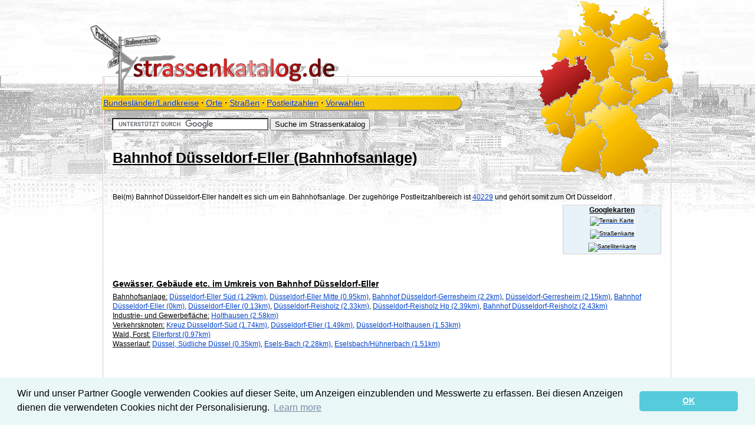

--- FILE ---
content_type: text/html; charset=UTF-8
request_url: https://www.strassenkatalog.de/poi/bahnhofsanlage_bahnhof_duesseldorf-eller.html
body_size: 4512
content:
       
<!DOCTYPE html>
<html xml:lang="de" lang="de">
<head>
<meta http-equiv="Content-Type" content="text/html; charset=utf-8">
<title>Bahnhof Düsseldorf-Eller Bahnhofsanlage - 40229 Düsseldorf </title>

<meta name="description" content="Informationen, Details, Straßenkarte und Fotos: Bahnhof Düsseldorf-Eller Bahnhofsanlage - 40229 Düsseldorf ">
<meta name="keywords" content="Bahnhof Düsseldorf-Eller Bahnhofsanlage 40229 Düsseldorf ">
<meta name="ICBM" content="51.201942, 6.853056">
<meta name="DC.title" content="Bahnhof Düsseldorf-Eller Bahnhofsanlage 40229 Düsseldorf  ">
<link rel="stylesheet" type="text/css" href="/layout.css">
<link rel="shortcut icon" href="/favicon.ico">
<script src="//ajax.googleapis.com/ajax/libs/jquery/1.3.2/jquery.min.js" type="text/javascript"></script>
<script src="/script.js" type="text/javascript"></script>

</head>
<body>
<link rel="stylesheet" type="text/css" href="https://cdn.jsdelivr.net/npm/cookieconsent@3/build/cookieconsent.min.css" />
<script src="https://cdn.jsdelivr.net/npm/cookieconsent@3/build/cookieconsent.min.js" data-cfasync="false"></script>
<script>
window.cookieconsent.initialise({
  "palette": {
    "popup": {
      "background": "#eaf7f7",
      "text": "#5c7291"
    },
    "button": {
      "background": "#56cbdb",
      "text": "#ffffff"
    }
  },
  "theme": "classic",
  "content": {
    "message": "Wir und unser Partner Google verwenden Cookies auf dieser Seite, um Anzeigen einzublenden und Messwerte zu erfassen.\nBei diesen Anzeigen dienen die verwendeten Cookies nicht der Personalisierung.",
 
    "dismiss": "OK"
  }
});
</script>

<div id="wrapper">
<div id="wrapper2">
 <div id="skyscraper">
        <script type='text/javascript'>
<!--//<![CDATA[
   document.MAX_ct0 ='';
   var m3_u = (location.protocol=='https:'?'https://cas.criteo.com/delivery/ajs.php?':'http://cas.criteo.com/delivery/ajs.php?');
   var m3_r = Math.floor(Math.random()*99999999999);
   document.write ("<scr"+"ipt type='text/javascript' src='"+m3_u);
   document.write ("zoneid=30317");document.write("&amp;nodis=1");
   document.write ('&amp;cb=' + m3_r);
   if (document.MAX_used != ',') document.write ("&amp;exclude=" + document.MAX_used);
   document.write (document.charset ? '&amp;charset='+document.charset : (document.characterSet ? '&amp;charset='+document.characterSet : ''));
   document.write ("&amp;loc=" + escape(window.location));
   if (document.referrer) document.write ("&amp;referer=" + escape(document.referrer));
   if (document.context) document.write ("&context=" + escape(document.context));
   if ((typeof(document.MAX_ct0) != 'undefined') && (document.MAX_ct0.substring(0,4) == 'http')) {
       document.write ("&amp;ct0=" + escape(document.MAX_ct0));
   }
   if (document.mmm_fo) document.write ("&amp;mmm_fo=1");
   document.write ("'></scr"+"ipt>");
//]]>--></script>
        </div>
<div id="navigation">
<div  id="nav">
<nav> <a href="/landkreis/" title="Übersicht über alle Landkreise sortiert nach Bundesländern">Bundesländer/Landkreise</a> · <a href="/ort/" title="Ortssuche">Orte</a> · <a href="/str/" title="Straßensuche">Straßen</a> · <a href="/plz/" title="Postleitzahlsuche">Postleitzahlen</a> · <a href="/vorwahl/" title="Vorwahlsuche">Vorwahlen</a> 
</nav>
</div>
</div>
<a href="https://www.strassenkatalog.de" title="zur Startseite">
<img src="/logo.png" id="logo" alt="Straßenverzeichnis"></a>
<img src="/nordrhein-westfalen.png" id="map" alt="Deutschland Karte">
<div id="suche">
<form action="https://www.strassenkatalog.de/suche" id="cse-search-box">
<div>
<input type="hidden" name="cx" value="partner-pub-3286747029021182:brn585obca7" />
<input type="hidden" name="cof" value="FORID:10" />
<input type="hidden" name="ie" value="ISO-8859-1" />
<input type="text" name="q" size="31" />
<input type="submit" name="sa" value="Suche im Strassenkatalog" />
</div>
</form>
<script type="text/javascript" src="//www.google.com/cse/brand?form=cse-search-box&amp;lang=de"></script>
</div>
<div id="content">
<h1>Bahnhof Düsseldorf-Eller (Bahnhofsanlage)</h1><script type="text/javascript" src="https://apis.google.com/js/plusone.js">{lang: 'de'}</script>
<div id="fb-root"></div>
<script>(function(d, s, id) {
  var js, fjs = d.getElementsByTagName(s)[0];
  if (d.getElementById(id)) return;
  js = d.createElement(s); js.id = id;
  js.src = "//connect.facebook.net/de_DE/all.js#xfbml=1";
  fjs.parentNode.insertBefore(js, fjs);
}(document, 'script', 'facebook-jssdk'));</script>

<div class="fleft"><div class="fleft"><div class="g-plusone" data-size="medium" data-href="https://www.strassenkatalog.de"></div> </div>
      <div class="fb-like" data-href="https://www.strassenkatalog.de" data-send="false" data-layout="button_count" data-width="50" data-show-faces="false" data-font="arial"></div></div>
 <p><br>
Bei(m) Bahnhof Düsseldorf-Eller handelt es sich um ein Bahnhofsanlage. Der zugehörige Postleitzahlbereich ist <a href="/plz/40229.html">40229</a>  und gehört somit zum Ort Düsseldorf .<div class="googleright"><h3>Googlekarten</h3><a href="http://maps.googleapis.com/maps/api/staticmap?center=51.201942,6.853056&amp;zoom=15&amp;markers=color:blue|51.201942,6.853056&amp;maptype=terrain&amp;size=550x450&amp;key=ABQIAAAAOUSMl95AMJHBP0K-9H7kexTpwqTmhPkSjFtmnnaCH24McPBr6RQb30IJVKVQ6oJb63brjEJPamSGqQ" class="zoom" target="_blank" onclick="javascript:zoom(this.href);return false;" title="Karte vergrößern">
<img src="//maps.googleapis.com/maps/api/staticmap?center=51.201942,6.853056&amp;zoom=15&amp;markers=color:blue|51.201942,6.853056&amp;maptype=terrain&amp;size=160x220&amp;key=ABQIAAAAOUSMl95AMJHBP0K-9H7kexTpwqTmhPkSjFtmnnaCH24McPBr6RQb30IJVKVQ6oJb63brjEJPamSGqQ" alt="Terrain Karte"></a>
<br><a href="http://maps.googleapis.com/maps/api/staticmap?center=51.201942,6.853056&amp;zoom=17&amp;maptype=mobile&amp;size=550x450&amp;key=ABQIAAAAOUSMl95AMJHBP0K-9H7kexTpwqTmhPkSjFtmnnaCH24McPBr6RQb30IJVKVQ6oJb63brjEJPamSGqQ" class="zoom" target="_blank" onclick="javascript:zoom(this.href);return false;" title="Karte vergrößern"><img src="//maps.googleapis.com/maps/api/staticmap?center=51.201942,6.853056&amp;zoom=17&amp;maptype=mobile&amp;size=160x220&amp;key=ABQIAAAAOUSMl95AMJHBP0K-9H7kexTpwqTmhPkSjFtmnnaCH24McPBr6RQb30IJVKVQ6oJb63brjEJPamSGqQ" alt="Straßenkarte"></a>
<br><a href="http://maps.googleapis.com/maps/api/staticmap?center=51.201942,6.853056&amp;zoom=18&amp;maptype=satellite&amp;size=550x450&amp;key=ABQIAAAAOUSMl95AMJHBP0K-9H7kexTpwqTmhPkSjFtmnnaCH24McPBr6RQb30IJVKVQ6oJb63brjEJPamSGqQ" class="zoom" target="_blank" onclick="javascript:zoom(this.href);return false;" title="Karte vergrößern"><img src="//maps.googleapis.com/maps/api/staticmap?center=51.201942,6.853056&amp;zoom=17&amp;maptype=satellite&amp;size=160x220&amp;key=ABQIAAAAOUSMl95AMJHBP0K-9H7kexTpwqTmhPkSjFtmnnaCH24McPBr6RQb30IJVKVQ6oJb63brjEJPamSGqQ" alt="Satellitenkarte"></a></div><p><br><div class="fleft"> 
 <script type="text/javascript"><!--
google_ad_client = "ca-pub-0588888208887398";
/* strassenkatalog728 */
google_ad_slot = "5227253950";
google_ad_width = 728;
google_ad_height = 90;
//-->
</script>
<script type="text/javascript"
src="//pagead2.googlesyndication.com/pagead/show_ads.js">
</script>
</div><p>
<p><h2>Gewässer, Gebäude etc. im Umkreis von Bahnhof Düsseldorf-Eller</h2><p><u>Bahnhofsanlage:</u>  <a href="/poi/bahnhofsanlage_duesseldorf-eller_sued.html">Düsseldorf-Eller Süd (1.29km)</a>, <a href="/poi/bahnhofsanlage_duesseldorf-eller_mitte.html">Düsseldorf-Eller Mitte (0.95km)</a>, <a href="/poi/bahnhofsanlage_bahnhof_duesseldorf-gerresheim.html">Bahnhof Düsseldorf-Gerresheim (2.2km)</a>, <a href="/poi/bahnhofsanlage_duesseldorf-gerresheim.html">Düsseldorf-Gerresheim (2.15km)</a>, <a href="/poi/bahnhofsanlage_bahnhof_duesseldorf-eller.html">Bahnhof Düsseldorf-Eller (0km)</a>, <a href="/poi/bahnhofsanlage_duesseldorf-eller.html">Düsseldorf-Eller (0.13km)</a>, <a href="/poi/bahnhofsanlage_duesseldorf-reisholz.html">Düsseldorf-Reisholz (2.33km)</a>, <a href="/poi/bahnhofsanlage_duesseldorf-reisholz_hp.html">Düsseldorf-Reisholz Hp (2.39km)</a>, <a href="/poi/bahnhofsanlage_bahnhof_duesseldorf-reisholz.html">Bahnhof Düsseldorf-Reisholz (2.43km)</a><p><u>Industrie- und Gewerbefläche:</u>  <a href="/poi/industrie-_und_gewerbeflaeche_holthausen.html">Holthausen (2.58km)</a><p><u>Verkehrsknoten:</u>  <a href="/poi/verkehrsknoten_kreuz_duesseldorf-sued.html">Kreuz Düsseldorf-Süd (1.74km)</a>, <a href="/poi/verkehrsknoten_duesseldorf-eller.html">Düsseldorf-Eller (1.49km)</a>, <a href="/poi/verkehrsknoten_duesseldorf-holthausen.html">Düsseldorf-Holthausen (1.53km)</a><p><u>Wald, Forst:</u>  <a href="/poi/wald_forst_ellerforst.html">Ellerforst (0.97km)</a><p><u>Wasserlauf:</u>  <a href="/poi/wasserlauf_duessel_suedliche_duessel.html">Düssel, Südliche Düssel (0.35km)</a>, <a href="/poi/wasserlauf_esels-bach_duesseldorf.html">Esels-Bach (2.28km)</a>, <a href="/poi/wasserlauf_eselsbach_huehnerbach.html">Eselsbach/Hühnerbach (1.51km)</a>        
        <p><div class="fleft"> 
           
     <script type="text/javascript"><!--
google_ad_client = "ca-pub-0588888208887398";
/* strassenkatalog728 */
google_ad_slot = "5227253950";
google_ad_width = 728;
google_ad_height = 90;
//-->
</script>
<script type="text/javascript"
src="//pagead2.googlesyndication.com/pagead/show_ads.js">
</script></div><p> <br>
        
        <p><h2>Geografische Punkte und Wege aus OpenStreetmap in der Nähe von ``Bahnhof Düsseldorf-Eller´´</h2><ul><li class="fleft"><a href="/osm/vennhauser_allee,23382504w.html">Vennhauser Allee</a></li><li class="fleft"><a href="/osm/josef-stick-strasse,25148738w.html">Josef-Stick-Straße</a></li><li class="fleft"><a href="/osm/kleingaertnerverein_an_der_jaegerstrasse_e_v_,23141395w.html">Kleingärtnerverein An der Jägerstraße e.V.</a></li><li class="fleft"><a href="/osm/eller_kamp,23181788w.html">Eller Kamp</a></li><li class="fleft"><a href="/osm/vennhauser_allee,23697029w.html">Vennhauser Allee</a></li><li class="fleft"><a href="/osm/vennhauser_allee,23697030w.html">Vennhauser Allee</a></li><li class="fleft"><a href="/osm/josef-stick-strasse,23382527w.html">Josef-Stick-Straße</a></li><li class="fleft"><a href="/osm/vennhauser_allee,23382502w.html">Vennhauser Allee</a></li><li class="fleft"><a href="/osm/vennhauser_allee,23697031w.html">Vennhauser Allee</a></li><li class="fleft"><a href="/osm/chemnitzer_strasse,24569623w.html">Chemnitzer Straße</a></li><li class="fleft"><a href="/osm/eller_kamp,23697508w.html">Eller Kamp</a></li><li class="fleft"><a href="/osm/am_kleinforst,24479415w.html">Am Kleinforst</a></li><li class="fleft"><a href="/osm/dieter-forte-gesamtschule,24809711w.html">Dieter-Forte-Gesamtschule</a></li><li class="fleft"><a href="/osm/penny,24594119w.html">Penny</a></li><li class="fleft"><a href="/osm/vennhauser_allee,23697032w.html">Vennhauser Allee</a></li><li class="fleft"><a href="/osm/eller_kamp,23697511w.html">Eller Kamp</a></li><li class="fleft"><a href="/osm/eller_kamp,23697509w.html">Eller Kamp</a></li><li class="fleft"><a href="/osm/chemnitzer_strasse,24623788w.html">Chemnitzer Straße</a></li><li class="fleft"><a href="/osm/eller_kamp,23697510w.html">Eller Kamp</a></li><li class="fleft"><a href="/osm/chemnitzer_strasse,25444007w.html">Chemnitzer Straße</a></li><li class="fleft"><a href="/osm/duesseldorfer_aero_klub,24480182w.html">Düsseldorfer Aero Klub</a></li><li class="fleft"><a href="/osm/vennhauser_allee,23382501w.html">Vennhauser Allee</a></li><li class="fleft"><a href="/osm/am_kleinforst,23697556w.html">Am Kleinforst</a></li><li class="fleft"><a href="/osm/in_der_elb,24809638w.html">In der Elb</a></li><li class="fleft"><a href="/osm/kikweg,24809676w.html">Kikweg</a></li><li class="fleft"><a href="/osm/in_der_elb,24809679w.html">In der Elb</a></li><li class="fleft"><a href="/osm/walnuss,1280638756n.html">Walnuss</a></li><li class="fleft"><a href="/osm/marie_juchacz,873925469n.html">Marie Juchacz</a></li><li class="fleft"><a href="/osm/city_minigolf_duesseldorf,271965727n.html">City Minigolf Düsseldorf</a></li><li class="fleft"><a href="/osm/eller_kamp,300697101n.html">Eller Kamp</a></li><li class="fleft"><a href="/osm/eller_s,300711259n.html">Eller S</a></li><li class="fleft"><a href="/osm/eller_s,300700137n.html">Eller S</a></li><li class="fleft"><a href="/osm/eller_s,300699293n.html">Eller S</a></li><li class="fleft"><a href="/osm/duesseldorf-eller,1022918356n.html">Düsseldorf-Eller</a></li><li class="fleft"><a href="/osm/duesseldorf-eller,1022927081n.html">Düsseldorf-Eller</a></li><li class="fleft"><a href="/osm/duesseldorf-eller,256592947n.html">Düsseldorf-Eller</a></li><li class="fleft"><a href="/osm/eller_s,389466809n.html">Eller S</a></li><li class="fleft"><a href="/osm/pass,452465356n.html">Pass</a></li><li class="fleft"><a href="/osm/eller_s,389466810n.html">Eller S</a></li><li class="fleft"><a href="/osm/familienzentrum_chemnitzer_strasse,892845576n.html">Familienzentrum Chemnitzer Straße</a></li><li class="fleft"><a href="/osm/boston-club_e_v_duesseldorf,266164407n.html">Boston-Club e.V. Düsseldorf</a></li><li class="fleft"><a href="/osm/staedtische_gemeinschaftsgrundschule_vennhauser_allee,892845612n.html">Städtische Gemeinschaftsgrundschule Vennhauser Allee</a></li><li class="fleft"><a href="/osm/am_ellerforst,300698737n.html">Am Ellerforst</a></li><li class="fleft"><a href="/osm/am_ellerforst,271877018n.html">Am Ellerforst</a></li></ul><p style="clear:both"><p>&nbsp;<p><p><h2>Strassen in der Nähe von ``Bahnhof Düsseldorf-Eller´´</h2><ul><li class="fleft"><a href="/str/vennhauser-allee-40229-duesseldorf-eller.html">Vennhauser Allee (0km)</a></li><li class="fleft"><a href="/str/von-krueger-str-40229-duesseldorf-eller.html">Von-Krüger-Straße (0km)</a></li><li class="fleft"><a href="/str/chemnitzer-str-40627-duesseldorf-vennhausen.html">Chemnitzer Straße (0km)</a></li><li class="fleft"><a href="/str/josef-stick-str-40229-duesseldorf-eller.html">Josef-Stick-Straße (0km)</a></li><li class="fleft"><a href="/str/eller-kamp-40627-duesseldorf-vennhausen.html">Eller Kamp (0km)</a></li><li class="fleft"><a href="/str/kikweg-40229-duesseldorf-eller.html">Kikweg (0km)</a></li></ul><p style="clear:both"><p>&nbsp;<p>&nbsp;</div>
<div id="footer">
<a href="/impressum/" class="small" title="Pflichtangaben gemäß TMG">Impressum</a> ·
<a href="http://validator.w3.org/check?uri=referer" title="zum W3C Validator">
<img src="/w3cvalid.png" alt="Valid HTML 5.0"></a>
<a href="http://jigsaw.w3.org/css-validator/validator?uri=http%3A%2F%2Fwww.strassenkatalog.de&amp;profile=css3" title="zum W3C CSS Validator">
<img src="//jigsaw.w3.org/css-validator/images/vcss-blue" alt="Valid CSS"></a>
</div>
</div>
</div>
<div class="hidden" id="dialog"><a href="#" id="close" onclick="$('#dialog').addClass('hidden');return false;"><img src="/x.png" alt="Schließen"></a><div id="dialogcontent"></div>
</div>

</body>
</html>

--- FILE ---
content_type: text/html; charset=utf-8
request_url: https://accounts.google.com/o/oauth2/postmessageRelay?parent=https%3A%2F%2Fwww.strassenkatalog.de&jsh=m%3B%2F_%2Fscs%2Fabc-static%2F_%2Fjs%2Fk%3Dgapi.lb.en.OE6tiwO4KJo.O%2Fd%3D1%2Frs%3DAHpOoo_Itz6IAL6GO-n8kgAepm47TBsg1Q%2Fm%3D__features__
body_size: 161
content:
<!DOCTYPE html><html><head><title></title><meta http-equiv="content-type" content="text/html; charset=utf-8"><meta http-equiv="X-UA-Compatible" content="IE=edge"><meta name="viewport" content="width=device-width, initial-scale=1, minimum-scale=1, maximum-scale=1, user-scalable=0"><script src='https://ssl.gstatic.com/accounts/o/2580342461-postmessagerelay.js' nonce="PqqM_WTaiqU3oW-70HDmww"></script></head><body><script type="text/javascript" src="https://apis.google.com/js/rpc:shindig_random.js?onload=init" nonce="PqqM_WTaiqU3oW-70HDmww"></script></body></html>

--- FILE ---
content_type: text/html; charset=utf-8
request_url: https://www.google.com/recaptcha/api2/aframe
body_size: 116
content:
<!DOCTYPE HTML><html><head><meta http-equiv="content-type" content="text/html; charset=UTF-8"></head><body><script nonce="Stn67ut22lpOevjTijk3Jg">/** Anti-fraud and anti-abuse applications only. See google.com/recaptcha */ try{var clients={'sodar':'https://pagead2.googlesyndication.com/pagead/sodar?'};window.addEventListener("message",function(a){try{if(a.source===window.parent){var b=JSON.parse(a.data);var c=clients[b['id']];if(c){var d=document.createElement('img');d.src=c+b['params']+'&rc='+(localStorage.getItem("rc::a")?sessionStorage.getItem("rc::b"):"");window.document.body.appendChild(d);sessionStorage.setItem("rc::e",parseInt(sessionStorage.getItem("rc::e")||0)+1);localStorage.setItem("rc::h",'1768849792915');}}}catch(b){}});window.parent.postMessage("_grecaptcha_ready", "*");}catch(b){}</script></body></html>